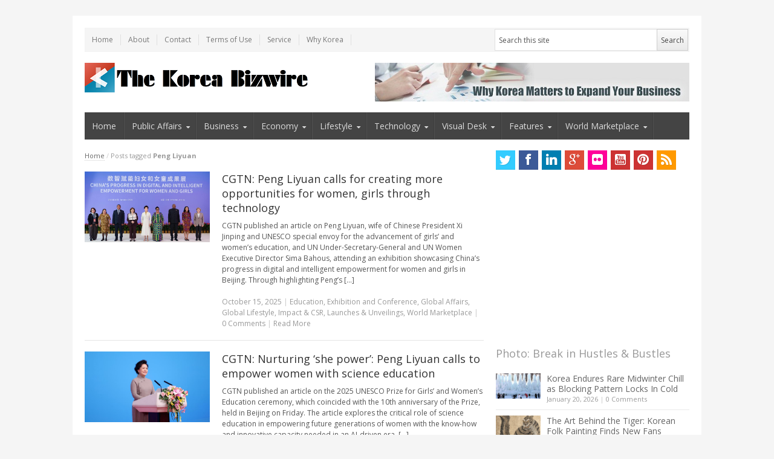

--- FILE ---
content_type: text/html; charset=UTF-8
request_url: http://koreabizwire.com/tag/peng-liyuan
body_size: 15031
content:
<!DOCTYPE html>
<!--[if IE 7]>
<html class="ie ie7 no-js" lang="en-US" prefix="og: http://ogp.me/ns#">
<![endif]-->
<!--[if IE 8]>
<html class="ie ie8 no-js" lang="en-US" prefix="og: http://ogp.me/ns#">
<![endif]-->
<!--[if !(IE 7) | !(IE 8)  ]><!-->
<html class="no-js" lang="en-US" prefix="og: http://ogp.me/ns#">
<!--<![endif]-->
<head>
 <script>
  (function(i,s,o,g,r,a,m){i['GoogleAnalyticsObject']=r;i[r]=i[r]||function(){
  (i[r].q=i[r].q||[]).push(arguments)},i[r].l=1*new Date();a=s.createElement(o),
  m=s.getElementsByTagName(o)[0];a.async=1;a.src=g;m.parentNode.insertBefore(a,m)
  })(window,document,'script','//www.google-analytics.com/analytics.js','ga');

  ga('create', 'UA-49951376-1', 'koreabizwire.com');
  ga('send', 'pageview');

</script>
<!-- Start Alexa Certify Javascript -->
<script type="text/javascript">
_atrk_opts = { atrk_acct:"iTLcj1a4ZP000V", domain:"koreabizwire.com",dynamic: true};
(function() { var as = document.createElement('script'); as.type = 'text/javascript'; as.async = true; as.src = "https://d31qbv1cthcecs.cloudfront.net/atrk.js"; var s = document.getElementsByTagName('script')[0];s.parentNode.insertBefore(as, s); })();
</script>
<noscript><img src="https://d5nxst8fruw4z.cloudfront.net/atrk.gif?account=iTLcj1a4ZP000V" style="display:none" height="1" width="1" alt="" /></noscript>
<!-- End Alexa Certify Javascript -->  
<meta charset="UTF-8" />
<meta name="viewport" content="width=device-width" />
<meta name="subject" content="Global news portal, press release distributor, global publicity, PR portal, Korean business, Korean policy, global influencer, social influencer, social viral, news viral" />
<meta name="title" content="Global news portal, press release distributor, global publicity, PR portal, Korean business, Korean policy, global influencer, social influencer, social viral, news viral" />
<meta name="keywords" content="Global news portal, press release distributor, global publicity, PR portal, Korean business, Korean policy, global influencer, social influencer, social viral, news viral" />

<title>Peng Liyuan Archives | Be Korea-savvy</title>
<link rel="profile" href="http://gmpg.org/xfn/11" />
<link rel="pingback" href="http://koreabizwire.com/wp/xmlrpc.php" />

<!-- This site is optimized with the Yoast WordPress SEO plugin v1.4.7 - http://yoast.com/wordpress/seo/ -->
<link rel="canonical" href="http://koreabizwire.com/tag/peng-liyuan" />
<meta property='og:locale' content='en_US'/>
<meta property='og:type' content='website'/>
<meta property='og:title' content='Peng Liyuan - Be Korea-savvy'/>
<meta property='og:url' content='http://koreabizwire.com/tag/peng-liyuan'/>
<meta property='og:site_name' content='Be Korea-savvy'/>
<!-- / Yoast WordPress SEO plugin. -->

<link rel="alternate" type="application/rss+xml" title="Be Korea-savvy &raquo; Feed" href="http://koreabizwire.com/feed" />
<link rel="alternate" type="application/rss+xml" title="Be Korea-savvy &raquo; Comments Feed" href="http://koreabizwire.com/comments/feed" />
<link rel="alternate" type="application/rss+xml" title="Be Korea-savvy &raquo; Peng Liyuan Tag Feed" href="http://koreabizwire.com/tag/peng-liyuan/feed" />
<link rel='stylesheet' id='flick-css'  href='http://koreabizwire.com/wp/wp-content/plugins/mailchimp//css/flick/flick.css?ver=3.5.1' type='text/css' media='all' />
<link rel='stylesheet' id='mailchimpSF_main_css-css'  href='http://koreabizwire.com/?mcsf_action=main_css&#038;ver=3.5.1' type='text/css' media='all' />
<!--[if IE]>
<link rel='stylesheet' id='mailchimpSF_ie_css-css'  href='http://koreabizwire.com/wp/wp-content/plugins/mailchimp/css/ie.css?ver=3.5.1' type='text/css' media='all' />
<![endif]-->
<link rel='stylesheet' id='newsplus-fonts-css'  href='http://fonts.googleapis.com/css?family=Open+Sans:400italic,700italic,400,700&#038;subset=latin,latin-ext' type='text/css' media='all' />
<link rel='stylesheet' id='newsplus-style-css'  href='http://koreabizwire.com/wp/wp-content/themes/newsplus/style.css?ver=3.5.1' type='text/css' media='all' />
<!--[if lt IE 9]>
<link rel='stylesheet' id='newsplus-ie-css'  href='http://koreabizwire.com/wp/wp-content/themes/newsplus/css/ie.css?ver=3.5.1' type='text/css' media='all' />
<![endif]-->
<link rel='stylesheet' id='newsplus-responsive-css'  href='http://koreabizwire.com/wp/wp-content/themes/newsplus/responsive.css?ver=3.5.1' type='text/css' media='all' />
<link rel='stylesheet' id='login_css-css'  href='http://koreabizwire.com/wp/wp-content/plugins/sb-login/css/login.css?ver=3.5.1' type='text/css' media='all' />
<script type='text/javascript' src='http://koreabizwire.com/wp/wp-includes/js/jquery/jquery.js?ver=1.8.3'></script>
<script type='text/javascript' src='http://koreabizwire.com/wp/wp-content/plugins/mailchimp/js/scrollTo.js?ver=1.2.14'></script>
<script type='text/javascript' src='http://koreabizwire.com/wp/wp-includes/js/jquery/jquery.form.min.js?ver=2.73'></script>
<script type='text/javascript'>
/* <![CDATA[ */
var mailchimpSF = {"ajax_url":"http:\/\/koreabizwire.com\/"};
/* ]]> */
</script>
<script type='text/javascript' src='http://koreabizwire.com/wp/wp-content/plugins/mailchimp/js/mailchimp.js?ver=1.2.14'></script>
<script type='text/javascript' src='http://koreabizwire.com/wp/wp-includes/js/jquery/ui/jquery.ui.core.min.js?ver=1.9.2'></script>
<script type='text/javascript' src='http://koreabizwire.com/wp/wp-content/plugins/mailchimp//js/datepicker.js?ver=3.5.1'></script>
<link rel="EditURI" type="application/rsd+xml" title="RSD" href="http://koreabizwire.com/wp/xmlrpc.php?rsd" />
<link rel="wlwmanifest" type="application/wlwmanifest+xml" href="http://koreabizwire.com/wp/wp-includes/wlwmanifest.xml" /> 
<meta name="generator" content="WordPress 3.5.1" />
	<script type="text/javascript">
		jQuery(function($) {
			$('.date-pick').datepicker({
				autoFocusNextInput: true,
				constrainInput: false,
				changeMonth: true,
				changeYear: true,
				beforeShow: function(input, inst) { $('#ui-datepicker-div').addClass('show'); },
				dateFormat: 'yy/mm/dd',
			});

			d = new Date();
			$('.birthdate-pick').datepicker({
				autoFocusNextInput: true,
				constrainInput: false,
				changeMonth: true,
				changeYear: false,
				minDate: new Date(d.getFullYear(), 1-1, 1),
				maxDate: new Date(d.getFullYear(), 12-1, 31),
				beforeShow: function(input, inst) { $('#ui-datepicker-div').removeClass('show'); },
				dateFormat: 'mm/dd',
			});


		});
	</script>
	<script type='text/javascript' src='http://kobizmedias.api.oneall.com/socialize/library.js'></script>

<script type="text/javascript" async defer src="http://koreabizwire.com/wp/wp-content/plugins/wp-spamshield/js/jscripts.php"></script> 
<style type="text/css">
	.primary-nav {
	background-color:#444;
	}
	ul.nav-menu > li > a {
	text-shadow: none;
	color:#dadada;
	}
	.primary-nav li:hover > a {
	color:#fff;
	}
	ul.nav-menu > li.current-menu-item > a,
	ul.nav-menu > li.current-menu-ancestor > a,
	ul.nav-menu > li.current_page_item > a,
	ul.nav-menu > li.current_page_ancestor > a {
	color:#000;
	border-top-color: #e00000;
	}
	.primary-nav li ul {
	background-color:#fff;
	}
	.primary-nav li ul li a {
	color:#555;
	}
	.primary-nav li ul li:hover > a {
	color:#333;
	background-color:#f0f0f0;
	}
	h3.sb-title {
	color:#999;
	}
	#secondary {
	color:#aaa;
	background-color:#444;
	}
	#secondary .sep {
	color:#aaa;
	}
	#secondary a,
	#secondary ul a,
	#secondary ul .entry-meta a,
	#secondary ul .widget .entry-meta a {
	color:#ccc;
	}
	#secondary a:hover,
	#secondary ul a:hover,
	#secondary ul .entry-meta a:hover,
	#secondary ul .widget .entry-meta a:hover {
	color:#fff;
	}
	h3.sc-title {
	color:#fff;
	}
	#secondary .widget ul li {
	border-bottom-color: #5e5e5e;
	}

	#secondary .widget ul ul {
	border-top-color: #5e5e5e;
	}
	#footer {
	color:#aaa;
	background-color:#333;
	}
	body.is-stretched.custom-background {
	background-color:#333;
	}
	#footer a {
	color:#ccc;
	}
	#footer a:hover {
	color:#fff;
	}
</style>
<!--[if lt IE 9]>
<script src="https://html5shim.googlecode.com/svn/trunk/html5.js"></script>
<![endif]-->
	<style type="text/css">.recentcomments a{display:inline !important;padding:0 !important;margin:0 !important;}</style>
<style type="text/css" id="custom-background-css">
body.custom-background { background-color: #f5f5f5; }
</style>
</head>
<body class="archive tag tag-peng-liyuan tag-6786 custom-background custom-font-enabled">
<div id="page" class="hfeed site clear">
    <div id="utility-top">
        <div class="wrap clear">
			            <nav id="optional-nav" class="secondary-nav">
                <ul id="menu-top" class="sec-menu clear"><li id="menu-item-4" class="menu-item menu-item-type-custom menu-item-object-custom menu-item-home menu-item-4"><a href="http://koreabizwire.com">Home</a></li>
<li id="menu-item-5" class="menu-item menu-item-type-custom menu-item-object-custom menu-item-5"><a href="http://koreabizwire.com/?page_id=391">About</a></li>
<li id="menu-item-7" class="menu-item menu-item-type-custom menu-item-object-custom menu-item-7"><a href="http://koreabizwire.com/?page_id=389">Contact</a></li>
<li id="menu-item-879" class="menu-item menu-item-type-custom menu-item-object-custom menu-item-879"><a href="http://koreabizwire.com/?page_id=874">Terms of Use</a></li>
<li id="menu-item-670" class="menu-item menu-item-type-custom menu-item-object-custom menu-item-670"><a href="http://koreabizwire.com/?page_id=854ChangePermalinks">Service</a></li>
<li id="menu-item-9492" class="menu-item menu-item-type-post_type menu-item-object-page menu-item-9492"><a href="http://koreabizwire.com/capitalize-on-korean-consumers-new-shopping-pattern">Why Korea</a></li>
</ul>            </nav><!-- #optional-nav -->
                        <div id="search-bar" role="complementary">
                <div class="searchbox">
<form role="search" method="get" id="searchform" action="/index.php" >
    <input type="text" value="Search this site" name="s" id="s" onblur="if (this.value == '')
    {this.value = 'Search this site';}"
    onfocus="if (this.value == 'Search this site')
    {this.value = '';}" />
    <input type="submit" id="searchsubmit" value="Search" />
</form>
</div><!-- .searchbox -->            </div><!-- #search-bar -->
                    </div><!-- #utility-top .wrap -->
    </div><!-- #utility-top-->
        <header id="header" class="site-header" role="banner">
            <div class="wrap clear">
                <div class="brand" role="banner">
					<h3 class="site-title"><a href="http://koreabizwire.com/" title="Be Korea-savvy" rel="home"><img src="http://koreabizwire.com/wp/wp-content/uploads/2023/04/korea-Bizwire-logo-main_rectangular_final_small_again.png" alt="Be Korea-savvy" title="Be Korea-savvy" /></a>
						</h3>                </div><!-- .brand -->
                        <div class="header-widget-area">
		<aside id="text-12" class="hwa-wrap widget_text">			<div class="textwidget"><a href="http://koreabizwire.com/capitalize-on-korean-consumers-new-shopping-pattern">
<img src="http://koreabizwire.com/wp/wp-content/uploads/2014/04/Korea-localization_520PX.jpg
">
 </a></div>
		</aside>        </div><!-- .header-widget-area -->
	            </div><!-- #header .wrap -->
        </header><!-- #header -->
		<nav id="main-nav" class="primary-nav" role="navigation">
            <div class="wrap">
                <ul id="menu-navi" class="nav-menu clear"><li id="menu-item-17" class="menu-item menu-item-type-custom menu-item-object-custom menu-item-home menu-item-17"><a href="http://koreabizwire.com">Home</a></li>
<li id="menu-item-28085" class="menu-item menu-item-type-taxonomy menu-item-object-category arrow menu-item-28085"><a href="http://koreabizwire.com/category/policies-politics_national">Public Affairs</a>
<ul class="sub-menu">
	<li id="menu-item-226735" class="menu-item menu-item-type-taxonomy menu-item-object-category menu-item-226735"><a href="http://koreabizwire.com/category/policies-politics_national/international-affairs">International Affairs</a></li>
	<li id="menu-item-28083" class="menu-item menu-item-type-taxonomy menu-item-object-category menu-item-28083"><a href="http://koreabizwire.com/category/policies-politics_national/national_politics">Politics &#038; Diplomacy</a></li>
	<li id="menu-item-28081" class="menu-item menu-item-type-taxonomy menu-item-object-category menu-item-28081"><a href="http://koreabizwire.com/category/policies-politics_national/policies_regulation">Policy and Regulation</a></li>
	<li id="menu-item-226736" class="menu-item menu-item-type-taxonomy menu-item-object-category menu-item-226736"><a href="http://koreabizwire.com/category/policies-politics_national/defense-policies-politics_national">Defense &#038; Security</a></li>
	<li id="menu-item-226855" class="menu-item menu-item-type-taxonomy menu-item-object-category menu-item-226855"><a href="http://koreabizwire.com/category/policies-politics_national/environment">Environment</a></li>
	<li id="menu-item-334851" class="menu-item menu-item-type-taxonomy menu-item-object-category menu-item-334851"><a href="http://koreabizwire.com/category/policies-politics_national/human-rights-policies-politics_national">Human Rights</a></li>
	<li id="menu-item-334852" class="menu-item menu-item-type-taxonomy menu-item-object-category menu-item-334852"><a href="http://koreabizwire.com/category/policies-politics_national/law_case">Legal Affairs</a></li>
	<li id="menu-item-226895" class="menu-item menu-item-type-taxonomy menu-item-object-category menu-item-226895"><a href="http://koreabizwire.com/category/policies-politics_national/labour-issues_employment">Labor &#038; Employment</a></li>
	<li id="menu-item-28079" class="menu-item menu-item-type-taxonomy menu-item-object-category menu-item-28079"><a href="http://koreabizwire.com/category/policies-politics_national/social_affairs">Society</a></li>
	<li id="menu-item-28078" class="menu-item menu-item-type-taxonomy menu-item-object-category menu-item-28078"><a href="http://koreabizwire.com/category/policies-politics_national/north-korea">North Korea</a></li>
</ul>
</li>
<li id="menu-item-10" class="menu-item menu-item-type-taxonomy menu-item-object-category arrow menu-item-10"><a target="_blank" href="http://koreabizwire.com/category/business">Business</a>
<ul class="sub-menu">
	<li id="menu-item-334857" class="menu-item menu-item-type-taxonomy menu-item-object-category menu-item-334857"><a href="http://koreabizwire.com/category/business/agriculture-industries">Agriculture &#038; Forestry</a></li>
	<li id="menu-item-334858" class="menu-item menu-item-type-taxonomy menu-item-object-category menu-item-334858"><a href="http://koreabizwire.com/category/business/bio-tech-business">Bio &#038; Health</a></li>
	<li id="menu-item-226731" class="menu-item menu-item-type-taxonomy menu-item-object-category arrow menu-item-226731"><a href="http://koreabizwire.com/category/business/mobility-business">Mobility</a>
	<ul class="sub-menu">
		<li id="menu-item-12720" class="menu-item menu-item-type-taxonomy menu-item-object-category menu-item-12720"><a href="http://koreabizwire.com/category/business/mobility-business/automotive">Automotive</a></li>
		<li id="menu-item-226732" class="menu-item menu-item-type-taxonomy menu-item-object-category menu-item-226732"><a href="http://koreabizwire.com/category/business/mobility-business/e-vehicles">E Vehicles</a></li>
		<li id="menu-item-226733" class="menu-item menu-item-type-taxonomy menu-item-object-category menu-item-226733"><a href="http://koreabizwire.com/category/business/mobility-business/aero">Aero &#038; Space</a></li>
		<li id="menu-item-226734" class="menu-item menu-item-type-taxonomy menu-item-object-category menu-item-226734"><a href="http://koreabizwire.com/category/business/mobility-business/mass-transit-others">Mass Transit &#038; Others</a></li>
	</ul>
</li>
	<li id="menu-item-334859" class="menu-item menu-item-type-taxonomy menu-item-object-category menu-item-334859"><a href="http://koreabizwire.com/category/business/defense-industry">Defense Industry</a></li>
	<li id="menu-item-21" class="menu-item menu-item-type-taxonomy menu-item-object-category menu-item-21"><a href="http://koreabizwire.com/category/business/energy-green">Energy &#038; Batteries</a></li>
	<li id="menu-item-12405" class="menu-item menu-item-type-taxonomy menu-item-object-category menu-item-12405"><a href="http://koreabizwire.com/category/business/industries">Industrial Innovation</a></li>
	<li id="menu-item-334861" class="menu-item menu-item-type-taxonomy menu-item-object-category menu-item-334861"><a href="http://koreabizwire.com/category/business/food-beverage">Food &#038; Beverage</a></li>
	<li id="menu-item-334862" class="menu-item menu-item-type-taxonomy menu-item-object-category menu-item-334862"><a href="http://koreabizwire.com/category/business/platform-business-business">Platform Economy</a></li>
	<li id="menu-item-334863" class="menu-item menu-item-type-taxonomy menu-item-object-category menu-item-334863"><a href="http://koreabizwire.com/category/business/real-estate-finance-economy">Real Estate &#038; Development</a></li>
	<li id="menu-item-334864" class="menu-item menu-item-type-taxonomy menu-item-object-category menu-item-334864"><a href="http://koreabizwire.com/category/business/retail-consumer-goods">Retail &#038; Consumer</a></li>
	<li id="menu-item-334865" class="menu-item menu-item-type-taxonomy menu-item-object-category menu-item-334865"><a href="http://koreabizwire.com/category/business/services-and-others">Services</a></li>
	<li id="menu-item-334866" class="menu-item menu-item-type-taxonomy menu-item-object-category menu-item-334866"><a href="http://koreabizwire.com/category/business/shipbuilding-marine">Shipbuilding</a></li>
</ul>
</li>
<li id="menu-item-334495" class="menu-item menu-item-type-taxonomy menu-item-object-category arrow menu-item-334495"><a href="http://koreabizwire.com/category/finance-economy">Economy</a>
<ul class="sub-menu">
	<li id="menu-item-334496" class="menu-item menu-item-type-taxonomy menu-item-object-category menu-item-334496"><a href="http://koreabizwire.com/category/finance-economy/economy-finance-economy">Economy &#038; Markets</a></li>
	<li id="menu-item-334497" class="menu-item menu-item-type-taxonomy menu-item-object-category menu-item-334497"><a href="http://koreabizwire.com/category/finance-economy/financial-market">Financial Market</a></li>
	<li id="menu-item-334498" class="menu-item menu-item-type-taxonomy menu-item-object-category menu-item-334498"><a href="http://koreabizwire.com/category/finance-economy/virtual-money-blockchainnft-digital-finance-fintech">Fintech &#038; Digital Finance</a></li>
	<li id="menu-item-334499" class="menu-item menu-item-type-taxonomy menu-item-object-category menu-item-334499"><a href="http://koreabizwire.com/category/finance-economy/personal-finance">Personal Finance</a></li>
	<li id="menu-item-334500" class="menu-item menu-item-type-taxonomy menu-item-object-category menu-item-334500"><a href="http://koreabizwire.com/category/finance-economy/construction-real-estate">Real Estate</a></li>
	<li id="menu-item-334501" class="menu-item menu-item-type-taxonomy menu-item-object-category menu-item-334501"><a href="http://koreabizwire.com/category/finance-economy/trade-economy-finance-economy">Trade</a></li>
</ul>
</li>
<li id="menu-item-13" class="menu-item menu-item-type-taxonomy menu-item-object-category arrow menu-item-13"><a href="http://koreabizwire.com/category/lifestyle">Lifestyle</a>
<ul class="sub-menu">
	<li id="menu-item-335488" class="menu-item menu-item-type-taxonomy menu-item-object-category menu-item-335488"><a href="http://koreabizwire.com/category/lifestyle/animals-pets">Animals &#038; Pets</a></li>
	<li id="menu-item-335489" class="menu-item menu-item-type-taxonomy menu-item-object-category menu-item-335489"><a href="http://koreabizwire.com/category/lifestyle/beauty-fashion">Beauty &#038; Fashion</a></li>
	<li id="menu-item-335490" class="menu-item menu-item-type-taxonomy menu-item-object-category menu-item-335490"><a href="http://koreabizwire.com/category/lifestyle/culture-society">Culture &#038; Trend</a></li>
	<li id="menu-item-335491" class="menu-item menu-item-type-taxonomy menu-item-object-category menu-item-335491"><a href="http://koreabizwire.com/category/lifestyle/education">Education</a></li>
	<li id="menu-item-335492" class="menu-item menu-item-type-taxonomy menu-item-object-category menu-item-335492"><a href="http://koreabizwire.com/category/lifestyle/entertainment-lifestyle">Entertainment</a></li>
	<li id="menu-item-19" class="menu-item menu-item-type-taxonomy menu-item-object-category menu-item-19"><a href="http://koreabizwire.com/category/lifestyle/health-wellness">Health &#038; Wellness</a></li>
	<li id="menu-item-335493" class="menu-item menu-item-type-taxonomy menu-item-object-category menu-item-335493"><a href="http://koreabizwire.com/category/lifestyle/sports-entertainment">Sports</a></li>
	<li id="menu-item-335494" class="menu-item menu-item-type-taxonomy menu-item-object-category menu-item-335494"><a href="http://koreabizwire.com/category/lifestyle/travel-leisure">Travel &#038; Leisure</a></li>
</ul>
</li>
<li id="menu-item-15" class="menu-item menu-item-type-taxonomy menu-item-object-category arrow menu-item-15"><a href="http://koreabizwire.com/category/technology">Technology</a>
<ul class="sub-menu">
	<li id="menu-item-40" class="menu-item menu-item-type-taxonomy menu-item-object-category menu-item-40"><a href="http://koreabizwire.com/category/technology/app-mobile">App &#038; Mobile</a></li>
	<li id="menu-item-226742" class="menu-item menu-item-type-taxonomy menu-item-object-category menu-item-226742"><a href="http://koreabizwire.com/category/technology/robot-drone">Robot &#038; Drone</a></li>
	<li id="menu-item-41" class="menu-item menu-item-type-taxonomy menu-item-object-category menu-item-41"><a href="http://koreabizwire.com/category/technology/telecom-networks">Telecom &#038; Networks</a></li>
	<li id="menu-item-43" class="menu-item menu-item-type-taxonomy menu-item-object-category menu-item-43"><a href="http://koreabizwire.com/category/technology/consumer-electronics-technology/gadgets-gizmos">Gadgets &#038; Gizmos</a></li>
	<li id="menu-item-12721" class="menu-item menu-item-type-taxonomy menu-item-object-category menu-item-12721"><a href="http://koreabizwire.com/category/technology/consumer-electronics-technology">Consumer Tech</a></li>
	<li id="menu-item-12448" class="menu-item menu-item-type-taxonomy menu-item-object-category menu-item-12448"><a href="http://koreabizwire.com/category/technology/big-data-technology">AI &#038; Big Data</a></li>
	<li id="menu-item-42" class="menu-item menu-item-type-taxonomy menu-item-object-category menu-item-42"><a href="http://koreabizwire.com/category/technology/computer-software">Computer &#038; Software</a></li>
	<li id="menu-item-1000" class="menu-item menu-item-type-taxonomy menu-item-object-category menu-item-1000"><a href="http://koreabizwire.com/category/technology/consumer-electronics-technology/home-appliances">Home Appliances</a></li>
	<li id="menu-item-44" class="menu-item menu-item-type-taxonomy menu-item-object-category menu-item-44"><a href="http://koreabizwire.com/category/technology/other-tech">Emerging Tech</a></li>
</ul>
</li>
<li id="menu-item-11" class="menu-item menu-item-type-taxonomy menu-item-object-category arrow menu-item-11"><a href="http://koreabizwire.com/category/visual">Visual Desk</a>
<ul class="sub-menu">
	<li id="menu-item-18925" class="menu-item menu-item-type-taxonomy menu-item-object-category arrow menu-item-18925"><a href="http://koreabizwire.com/category/visual/photo-news">Photo Story</a>
	<ul class="sub-menu">
		<li id="menu-item-245251" class="menu-item menu-item-type-taxonomy menu-item-object-category menu-item-245251"><a href="http://koreabizwire.com/category/visual/photo-news/break-in-hustles-and-bustles">Break in Hustles &#038; Bustles</a></li>
		<li id="menu-item-246072" class="menu-item menu-item-type-taxonomy menu-item-object-category menu-item-246072"><a href="http://koreabizwire.com/category/visual/photo-news/lanuch-whats-new">Launch What&#8217;s New</a></li>
		<li id="menu-item-245250" class="menu-item menu-item-type-taxonomy menu-item-object-category menu-item-245250"><a href="http://koreabizwire.com/category/visual/photo-news/nooks-and-crannies-in-korea">Nooks and Crannies in Korea</a></li>
		<li id="menu-item-245279" class="menu-item menu-item-type-taxonomy menu-item-object-category menu-item-245279"><a href="http://koreabizwire.com/category/visual/photo-news/celebration-of-korea-power">Celebration of K Power</a></li>
	</ul>
</li>
	<li id="menu-item-3343" class="menu-item menu-item-type-taxonomy menu-item-object-category menu-item-3343"><a href="http://koreabizwire.com/category/visual/infographic">Kobiz Infographics</a></li>
	<li id="menu-item-227119" class="menu-item menu-item-type-taxonomy menu-item-object-category menu-item-227119"><a href="http://koreabizwire.com/category/visual/statistics-indicator">By the Numbers</a></li>
</ul>
</li>
<li id="menu-item-334899" class="menu-item menu-item-type-taxonomy menu-item-object-category arrow menu-item-334899"><a href="http://koreabizwire.com/category/features-2">Features</a>
<ul class="sub-menu">
	<li id="menu-item-334905" class="menu-item menu-item-type-taxonomy menu-item-object-category menu-item-334905"><a href="http://koreabizwire.com/category/features-2/explainer">KBW Explainer</a></li>
	<li id="menu-item-334901" class="menu-item menu-item-type-taxonomy menu-item-object-category arrow menu-item-334901"><a href="http://koreabizwire.com/category/features-2/k-power">K Power</a>
	<ul class="sub-menu">
		<li id="menu-item-334902" class="menu-item menu-item-type-taxonomy menu-item-object-category menu-item-334902"><a href="http://koreabizwire.com/category/features-2/k-power/idea_korea">IDEA KOREA</a></li>
		<li id="menu-item-334903" class="menu-item menu-item-type-taxonomy menu-item-object-category menu-item-334903"><a href="http://koreabizwire.com/category/features-2/k-power/k_celeb">K Celeb</a></li>
		<li id="menu-item-334904" class="menu-item menu-item-type-taxonomy menu-item-object-category menu-item-334904"><a href="http://koreabizwire.com/category/features-2/k-power/k-wave">K Wave</a></li>
	</ul>
</li>
	<li id="menu-item-9" class="menu-item menu-item-type-taxonomy menu-item-object-category menu-item-9"><a href="http://koreabizwire.com/category/features-2/features">Deep Dive</a></li>
	<li id="menu-item-334900" class="menu-item menu-item-type-taxonomy menu-item-object-category menu-item-334900"><a href="http://koreabizwire.com/category/features-2/history-of-korea">History of Korea</a></li>
</ul>
</li>
<li id="menu-item-4701" class="menu-item menu-item-type-taxonomy menu-item-object-category arrow menu-item-4701"><a href="http://koreabizwire.com/category/world">World Marketplace</a>
<ul class="sub-menu">
	<li id="menu-item-334915" class="menu-item menu-item-type-taxonomy menu-item-object-category menu-item-334915"><a href="http://koreabizwire.com/category/world/healthmedical">Global Health &#038; Biotech</a></li>
	<li id="menu-item-334916" class="menu-item menu-item-type-taxonomy menu-item-object-category menu-item-334916"><a href="http://koreabizwire.com/category/world/world_lifestyle">Global Lifestyle</a></li>
	<li id="menu-item-334909" class="menu-item menu-item-type-taxonomy menu-item-object-category menu-item-334909"><a href="http://koreabizwire.com/category/world/automotive_world">Automotive &#038; Aerospace</a></li>
	<li id="menu-item-334917" class="menu-item menu-item-type-taxonomy menu-item-object-category menu-item-334917"><a href="http://koreabizwire.com/category/world/world_tech">Global Technology</a></li>
	<li id="menu-item-18929" class="menu-item menu-item-type-taxonomy menu-item-object-category menu-item-18929"><a href="http://koreabizwire.com/category/world/goodwill_campaign">Impact &#038; CSR</a></li>
	<li id="menu-item-334910" class="menu-item menu-item-type-taxonomy menu-item-object-category menu-item-334910"><a href="http://koreabizwire.com/category/world/constructionproperty_w">Construction &#038; Real Estate</a></li>
	<li id="menu-item-334911" class="menu-item menu-item-type-taxonomy menu-item-object-category menu-item-334911"><a href="http://koreabizwire.com/category/world/retail-wholsale">Consumer &#038; Retail</a></li>
	<li id="menu-item-334912" class="menu-item menu-item-type-taxonomy menu-item-object-category menu-item-334912"><a href="http://koreabizwire.com/category/world/financial_w">Economy &#038; Finance</a></li>
	<li id="menu-item-334913" class="menu-item menu-item-type-taxonomy menu-item-object-category menu-item-334913"><a href="http://koreabizwire.com/category/world/energyenvironment">Energy &#038; Environment</a></li>
	<li id="menu-item-334914" class="menu-item menu-item-type-taxonomy menu-item-object-category menu-item-334914"><a href="http://koreabizwire.com/category/world/global-affairs">Global Affairs</a></li>
	<li id="menu-item-334918" class="menu-item menu-item-type-taxonomy menu-item-object-category menu-item-334918"><a href="http://koreabizwire.com/category/world/manufacturing-world_business">Industry &#038; Manufacturing</a></li>
	<li id="menu-item-4702" class="menu-item menu-item-type-taxonomy menu-item-object-category arrow menu-item-4702"><a href="http://koreabizwire.com/category/world/world_business">Global Corporate Affairs</a>
	<ul class="sub-menu">
		<li id="menu-item-262340" class="menu-item menu-item-type-taxonomy menu-item-object-category menu-item-262340"><a href="http://koreabizwire.com/category/world/world_business/awards-and-other-accomplishments">Awards &#038; Other Accomplishments</a></li>
		<li id="menu-item-18927" class="menu-item menu-item-type-taxonomy menu-item-object-category menu-item-18927"><a href="http://koreabizwire.com/category/world/world_business/exhibition_conference">Exhibition and Conference</a></li>
		<li id="menu-item-18928" class="menu-item menu-item-type-taxonomy menu-item-object-category menu-item-18928"><a href="http://koreabizwire.com/category/world/world_business/financial_announcements">Financial Announcements</a></li>
		<li id="menu-item-265005" class="menu-item menu-item-type-taxonomy menu-item-object-category menu-item-265005"><a href="http://koreabizwire.com/category/world/world_business/launches-and-unveilings">Launches &#038; Unveilings</a></li>
		<li id="menu-item-265006" class="menu-item menu-item-type-taxonomy menu-item-object-category menu-item-265006"><a href="http://koreabizwire.com/category/world/world_business/merger-and-acquisition-and-restructuring">M&#038;A &#038; Restructuring</a></li>
		<li id="menu-item-265007" class="menu-item menu-item-type-taxonomy menu-item-object-category menu-item-265007"><a href="http://koreabizwire.com/category/world/world_business/partnership-and-collaborations">Partnership &#038; Collaborations</a></li>
	</ul>
</li>
</ul>
</li>
</ul>            </div><!-- .primary-nav .wrap -->
		</nav><!-- #main-nav -->
        <div id="main">
        <div class="wrap clear"><div id="primary" class="site-content">
    <div id="content" role="main">
		<div class="breadcrumbs"><a href="http://koreabizwire.com">Home</a> <span class="sep"> / </span> <span class="current">Posts tagged <strong>Peng Liyuan</strong></span></div>    <article id="post-335254" class="post-335254 post type-post status-publish format-standard hentry category-education-world category-exhibition_conference category-global-affairs category-world_lifestyle category-goodwill_campaign category-launches-and-unveilings category-world tag-china-global-television-network-corporation tag-opportunities-for-women tag-peng-liyuan entry-list clear">
		    <div class="entry-list-left">
    <div class="entry-thumb"><a href="http://koreabizwire.com/cgtn-peng-liyuan-calls-for-creating-more-opportunities-for-women-girls-through-technology/335254" title="CGTN: Peng Liyuan calls for creating more opportunities for women, girls through technology"><img src="http://koreabizwire.com/wp/wp-content/uploads/2025/10/pgGP6awn.png" alt="CGTN: Peng Liyuan calls for creating more opportunities for women, girls through technology" title="CGTN: Peng Liyuan calls for creating more opportunities for women, girls through technology"/></a></div>    </div><!-- .entry-list-left -->
<div class="entry-list-right">        <h2 class="entry-title"><a href="http://koreabizwire.com/cgtn-peng-liyuan-calls-for-creating-more-opportunities-for-women-girls-through-technology/335254" title="CGTN: Peng Liyuan calls for creating more opportunities for women, girls through technology">CGTN: Peng Liyuan calls for creating more opportunities for women, girls through technology</a></h2>
        <p class="post-excerpt">CGTN published an article on Peng Liyuan, wife of Chinese President Xi Jinping and UNESCO special envoy for the advancement of girls&#8217; and women&#8217;s education, and UN Under-Secretary-General and UN Women Executive Director Sima Bahous, attending an exhibition showcasing China&#8217;s progress in digital and intelligent empowerment for women and girls in Beijing. Through highlighting Peng&#8217;s [...]</p>            <aside id="meta-335254" class="entry-meta list"><a href="http://koreabizwire.com/cgtn-peng-liyuan-calls-for-creating-more-opportunities-for-women-girls-through-technology/335254" title="4:03 pm"><time class="entry-date" datetime="2025-10-15T16:03:49+00:00">October 15, 2025</time></a><span class="sep"> |  </span><a href="http://koreabizwire.com/category/world/world_lifestyle/education-world" title="View all posts in Education" rel="tag">Education</a>, <a href="http://koreabizwire.com/category/world/world_business/exhibition_conference" title="View all posts in Exhibition and Conference" rel="tag">Exhibition and Conference</a>, <a href="http://koreabizwire.com/category/world/global-affairs" title="View all posts in Global Affairs" rel="tag">Global Affairs</a>, <a href="http://koreabizwire.com/category/world/world_lifestyle" title="View all posts in Global Lifestyle" rel="tag">Global Lifestyle</a>, <a href="http://koreabizwire.com/category/world/goodwill_campaign" title="View all posts in Impact &amp; CSR" rel="tag">Impact &amp; CSR</a>, <a href="http://koreabizwire.com/category/world/world_business/launches-and-unveilings" title="View all posts in Launches &amp; Unveilings" rel="tag">Launches &amp; Unveilings</a>, <a href="http://koreabizwire.com/category/world" title="View all posts in World Marketplace" rel="tag">World Marketplace</a> 				<span class="sep"> | </span>
				<span class="comments-link"><a href="http://koreabizwire.com/cgtn-peng-liyuan-calls-for-creating-more-opportunities-for-women-girls-through-technology/335254#respond" title="Comment on CGTN: Peng Liyuan calls for creating more opportunities for women, girls through technology"><span class="leave-reply">0 Comments</span></a></span>
		<span class="sep"> | </span><a href="http://koreabizwire.com/cgtn-peng-liyuan-calls-for-creating-more-opportunities-for-women-girls-through-technology/335254" title="Read full post">Read More</a></aside>
                </div><!-- .entry-list-right -->
    </article><!-- #post-335254 -->
    <article id="post-333424" class="post-333424 post type-post status-publish format-standard hentry category-asia-pacific category-education-world category-exhibition_conference category-world_lifestyle category-goodwill_campaign category-world tag-peng-liyuan entry-list clear">
		    <div class="entry-list-left">
    <div class="entry-thumb"><a href="http://koreabizwire.com/cgtn-nurturing-she-power-peng-liyuan-calls-to-empower-women-with-science-education/333424" title="CGTN: Nurturing &#8216;she power&#8217;: Peng Liyuan calls to empower women with science education"><img src="http://koreabizwire.com/wp/wp-content/uploads/2025/09/Peng-Liyuan-calls-to-empower-women-with-science-education.png" alt="CGTN: Nurturing &#8216;she power&#8217;: Peng Liyuan calls to empower women with science education" title="CGTN: Nurturing &#8216;she power&#8217;: Peng Liyuan calls to empower women with science education"/></a></div>    </div><!-- .entry-list-left -->
<div class="entry-list-right">        <h2 class="entry-title"><a href="http://koreabizwire.com/cgtn-nurturing-she-power-peng-liyuan-calls-to-empower-women-with-science-education/333424" title="CGTN: Nurturing &#8216;she power&#8217;: Peng Liyuan calls to empower women with science education">CGTN: Nurturing &#8216;she power&#8217;: Peng Liyuan calls to empower women with science education</a></h2>
        <p class="post-excerpt">CGTN published an article on the 2025 UNESCO Prize for Girls&#8217; and Women&#8217;s Education ceremony, which coincided with the 10th anniversary of the Prize, held in Beijing on Friday. The article explores the critical role of science education in empowering future generations of women with the know-how and innovative capacity needed in an AI-driven era. [...]</p>            <aside id="meta-333424" class="entry-meta list"><a href="http://koreabizwire.com/cgtn-nurturing-she-power-peng-liyuan-calls-to-empower-women-with-science-education/333424" title="1:51 pm"><time class="entry-date" datetime="2025-09-20T13:51:57+00:00">September 20, 2025</time></a><span class="sep"> |  </span><a href="http://koreabizwire.com/category/world/world_business/asia-pacific" title="View all posts in Asia Pacific" rel="tag">Asia Pacific</a>, <a href="http://koreabizwire.com/category/world/world_lifestyle/education-world" title="View all posts in Education" rel="tag">Education</a>, <a href="http://koreabizwire.com/category/world/world_business/exhibition_conference" title="View all posts in Exhibition and Conference" rel="tag">Exhibition and Conference</a>, <a href="http://koreabizwire.com/category/world/world_lifestyle" title="View all posts in Global Lifestyle" rel="tag">Global Lifestyle</a>, <a href="http://koreabizwire.com/category/world/goodwill_campaign" title="View all posts in Impact &amp; CSR" rel="tag">Impact &amp; CSR</a>, <a href="http://koreabizwire.com/category/world" title="View all posts in World Marketplace" rel="tag">World Marketplace</a> 				<span class="sep"> | </span>
				<span class="comments-link"><a href="http://koreabizwire.com/cgtn-nurturing-she-power-peng-liyuan-calls-to-empower-women-with-science-education/333424#respond" title="Comment on CGTN: Nurturing &#8216;she power&#8217;: Peng Liyuan calls to empower women with science education"><span class="leave-reply">0 Comments</span></a></span>
		<span class="sep"> | </span><a href="http://koreabizwire.com/cgtn-nurturing-she-power-peng-liyuan-calls-to-empower-women-with-science-education/333424" title="Read full post">Read More</a></aside>
                </div><!-- .entry-list-right -->
    </article><!-- #post-333424 -->
    <article id="post-18278" class="post-18278 post type-post status-publish format-standard hentry category-beauty-fashion category-retail-consumer-goods category-top-news tag-able-cc tag-apieu tag-missha tag-peng-liyuan entry-list clear">
		    <div class="entry-list-left">
    <div class="entry-thumb"><a href="http://koreabizwire.com/missha-ready-to-hit-the-ground-running-in-the-global-market/18278" title="Missha Ready to Hit the Ground Running in the Global Market"><img src="http://koreabizwire.com/wp/wp-content/uploads/2014/09/20140826091122_499835_942_710.jpg" alt="Missha Ready to Hit the Ground Running in the Global Market" title="Missha Ready to Hit the Ground Running in the Global Market"/></a></div>    </div><!-- .entry-list-left -->
<div class="entry-list-right">        <h2 class="entry-title"><a href="http://koreabizwire.com/missha-ready-to-hit-the-ground-running-in-the-global-market/18278" title="Missha Ready to Hit the Ground Running in the Global Market">Missha Ready to Hit the Ground Running in the Global Market</a></h2>
        <p class="post-excerpt">SEOUL, Sep. 5 (Korea Bizwire) &#8211; Able C&amp;C, which owns cosmetic brands Missha and A’pieu, is riding high thanks to Peng Liyuan, the first lady in China. When Xi Jinping, the General Secretary of the Communist Party in China, and she visited Korea, she bought the “BB Cream,” a kind of blemish balm invented in [...]</p>            <aside id="meta-18278" class="entry-meta list"><a href="http://koreabizwire.com/missha-ready-to-hit-the-ground-running-in-the-global-market/18278" title="3:19 am"><time class="entry-date" datetime="2014-09-05T03:19:43+00:00">September 5, 2014</time></a><span class="sep"> |  </span><a href="http://koreabizwire.com/category/lifestyle/beauty-fashion" title="View all posts in Beauty &amp; Fashion" rel="tag">Beauty &amp; Fashion</a>, <a href="http://koreabizwire.com/category/business/retail-consumer-goods" title="View all posts in Retail &amp; Consumer" rel="tag">Retail &amp; Consumer</a>, <a href="http://koreabizwire.com/category/features-2/top-news" title="View all posts in Top News" rel="tag">Top News</a> 				<span class="sep"> | </span>
				<span class="comments-link"><a href="http://koreabizwire.com/missha-ready-to-hit-the-ground-running-in-the-global-market/18278#comments" title="Comment on Missha Ready to Hit the Ground Running in the Global Market">1 Comment</a></span>
		<span class="sep"> | </span><a href="http://koreabizwire.com/missha-ready-to-hit-the-ground-running-in-the-global-market/18278" title="Read full post">Read More</a></aside>
                </div><!-- .entry-list-right -->
    </article><!-- #post-18278 -->
    <article id="post-15402" class="post-15402 post type-post status-publish format-standard hentry category-business category-culture-society category-retail-consumer-goods category-top-news category-visual tag-china-week tag-chinas-first-lady tag-dongdaemoon tag-lotte-fitin tag-peng-liyuan tag-the-first-lady-peng-liyuan-lucky-charm-pouch tag-xi-jinping tag-yakgwa entry-list clear">
		    <div class="entry-list-left">
    <div class="entry-thumb"><a href="http://koreabizwire.com/peng-liyuan-effect-doubles-the-sales-number-of-lotte-fitin/15402" title="&#8220;Peng Liyuan Effect&#8221; Doubles the Sales Number of Lotte Fitin"><img src="http://koreabizwire.com/wp/wp-content/uploads/2014/07/SSI_20140704175341_O.jpg" alt="&#8220;Peng Liyuan Effect&#8221; Doubles the Sales Number of Lotte Fitin" title="&#8220;Peng Liyuan Effect&#8221; Doubles the Sales Number of Lotte Fitin"/></a></div>    </div><!-- .entry-list-left -->
<div class="entry-list-right">        <h2 class="entry-title"><a href="http://koreabizwire.com/peng-liyuan-effect-doubles-the-sales-number-of-lotte-fitin/15402" title="&#8220;Peng Liyuan Effect&#8221; Doubles the Sales Number of Lotte Fitin">&#8220;Peng Liyuan Effect&#8221; Doubles the Sales Number of Lotte Fitin</a></h2>
        <p class="post-excerpt">SEOUL, July 24 (Korea Bizwire) – Lotte Fitin, Korea&#8217;s one of the largest department stores located in the fashion town of Seoul, Dongdaemoon, is savoring the &#8220;Peng Liyuan effect&#8221; as the store&#8217;s sales skyrockets after a visit from China&#8217;s first lady early this month. Lotte Fitin announced on July 22 that since the surprise visit [...]</p>            <aside id="meta-15402" class="entry-meta list"><a href="http://koreabizwire.com/peng-liyuan-effect-doubles-the-sales-number-of-lotte-fitin/15402" title="4:27 am"><time class="entry-date" datetime="2014-07-24T04:27:32+00:00">July 24, 2014</time></a><span class="sep"> |  </span><a href="http://koreabizwire.com/category/business" title="View all posts in Business" rel="tag">Business</a>, <a href="http://koreabizwire.com/category/lifestyle/culture-society" title="View all posts in Culture &amp; Trend" rel="tag">Culture &amp; Trend</a>, <a href="http://koreabizwire.com/category/business/retail-consumer-goods" title="View all posts in Retail &amp; Consumer" rel="tag">Retail &amp; Consumer</a>, <a href="http://koreabizwire.com/category/features-2/top-news" title="View all posts in Top News" rel="tag">Top News</a>, <a href="http://koreabizwire.com/category/visual" title="View all posts in Visual Desk" rel="tag">Visual Desk</a> 				<span class="sep"> | </span>
				<span class="comments-link"><a href="http://koreabizwire.com/peng-liyuan-effect-doubles-the-sales-number-of-lotte-fitin/15402#respond" title="Comment on &#8220;Peng Liyuan Effect&#8221; Doubles the Sales Number of Lotte Fitin"><span class="leave-reply">0 Comments</span></a></span>
		<span class="sep"> | </span><a href="http://koreabizwire.com/peng-liyuan-effect-doubles-the-sales-number-of-lotte-fitin/15402" title="Read full post">Read More</a></aside>
                </div><!-- .entry-list-right -->
    </article><!-- #post-15402 -->
    </div><!-- #content -->
</div><!-- #primary -->
<div id="sidebar" class="widget-area" role="complementary">
<aside id="newsplus-social-2" class="widget newsplus_social">        <ul class="ss_social clear">
		<li><a href="https://twitter.com/KoreaSavvy" class="twitter" title="Twitter" target="_blank"></a></li><li><a href="https://www.facebook.com/koreabizwire" class="facebook" title="Facebook" target="_blank"></a></li><li><a href="" class="in" title="LinkedIn" target="_blank"></a></li><li><a href="https://plus.google.com/b/112325090993933752179/+Koreabizwire/posts" class="gplus" title="Google Plus" target="_blank"></a></li><li><a href="http://www.flickr.com/photos/103310273@N07/" class="flickr" title="Flickr" target="_blank"></a></li><li><a href="http://www.youtube.com/channel/UCWnUL02pAgTq9sb6hPyzrZg/feed" class="utube" title="YouTube" target="_blank"></a></li><li><a href="http://pinterest.com/kobizMedia/" class="pint" title="Pinterest" target="_blank"></a></li><li><a href="http://koreabizwire.com/feed" class="rss" title="RSS" target="_blank"></a></li></ul></aside><aside id="text-13" class="widget widget_text">			<div class="textwidget"><script async src="//pagead2.googlesyndication.com/pagead/js/adsbygoogle.js"></script>
<!-- Kobizbanner -->
<ins class="adsbygoogle"
     style="display:inline-block;width:300px;height:250px"
     data-ad-client="ca-pub-7752209020064919"
     data-ad-slot="9202612788"></ins>
<script>
(adsbygoogle = window.adsbygoogle || []).push({});
</script></div>
		</aside><aside id="newsplus-recent-posts-4" class="widget newsplus_recent_posts"><h3 class="sb-title">Photo: Break in Hustles &amp; Bustles</h3>            <ul class="post-list">
			<li><div class="post-thumb"><a href="http://koreabizwire.com/korea-endures-rare-midwinter-chill-as-blocking-pattern-locks-in-cold/342482" title="Korea Endures Rare Midwinter Chill as Blocking Pattern Locks In Cold"><img src="http://koreabizwire.com/wp/wp-content/uploads/2026/01/PYH2026011106800006300-370x208.jpg" alt="Korea Endures Rare Midwinter Chill as Blocking Pattern Locks In Cold" title="Korea Endures Rare Midwinter Chill as Blocking Pattern Locks In Cold"/></a></div><div class="post-content"><h4><a href="http://koreabizwire.com/korea-endures-rare-midwinter-chill-as-blocking-pattern-locks-in-cold/342482" title="Korea Endures Rare Midwinter Chill as Blocking Pattern Locks In Cold">Korea Endures Rare Midwinter Chill as Blocking Pattern Locks In Cold</a></h4><span class="entry-meta"><a href="http://koreabizwire.com/korea-endures-rare-midwinter-chill-as-blocking-pattern-locks-in-cold/342482" title="7:48 am"><time class="entry-date" datetime="2026-01-20T07:48:52+00:00">January 20, 2026</time></a><span class="sep"> | </span><a href="http://koreabizwire.com/korea-endures-rare-midwinter-chill-as-blocking-pattern-locks-in-cold/342482#comments" title="Comment on Korea Endures Rare Midwinter Chill as Blocking Pattern Locks In Cold">0 Comments</a></span></div></li><li><div class="post-thumb"><a href="http://koreabizwire.com/the-art-behind-the-tiger-korean-folk-painting-finds-new-fans/342054" title="The Art Behind the Tiger: Korean Folk Painting Finds New Fans"><img src="http://koreabizwire.com/wp/wp-content/uploads/2026/01/AEN20260114006900315_04_i_org-370x296.jpg" alt="The Art Behind the Tiger: Korean Folk Painting Finds New Fans" title="The Art Behind the Tiger: Korean Folk Painting Finds New Fans"/></a></div><div class="post-content"><h4><a href="http://koreabizwire.com/the-art-behind-the-tiger-korean-folk-painting-finds-new-fans/342054" title="The Art Behind the Tiger: Korean Folk Painting Finds New Fans">The Art Behind the Tiger: Korean Folk Painting Finds New Fans</a></h4><span class="entry-meta"><a href="http://koreabizwire.com/the-art-behind-the-tiger-korean-folk-painting-finds-new-fans/342054" title="6:25 am"><time class="entry-date" datetime="2026-01-14T06:25:17+00:00">January 14, 2026</time></a><span class="sep"> | </span><a href="http://koreabizwire.com/the-art-behind-the-tiger-korean-folk-painting-finds-new-fans/342054#comments" title="Comment on The Art Behind the Tiger: Korean Folk Painting Finds New Fans">0 Comments</a></span></div></li><li><div class="post-thumb"><a href="http://koreabizwire.com/in-the-year-of-the-red-horse-korean-galleries-reimagine-an-ancient-symbol/341792" title="In the Year of the Red Horse, Korean Galleries Reimagine an Ancient Symbol"><img src="http://koreabizwire.com/wp/wp-content/uploads/2026/01/AKR20260110054400005_05_i_org-370x247.jpg" alt="In the Year of the Red Horse, Korean Galleries Reimagine an Ancient Symbol" title="In the Year of the Red Horse, Korean Galleries Reimagine an Ancient Symbol"/></a></div><div class="post-content"><h4><a href="http://koreabizwire.com/in-the-year-of-the-red-horse-korean-galleries-reimagine-an-ancient-symbol/341792" title="In the Year of the Red Horse, Korean Galleries Reimagine an Ancient Symbol">In the Year of the Red Horse, Korean Galleries Reimagine an Ancient Symbol</a></h4><span class="entry-meta"><a href="http://koreabizwire.com/in-the-year-of-the-red-horse-korean-galleries-reimagine-an-ancient-symbol/341792" title="7:32 am"><time class="entry-date" datetime="2026-01-12T07:32:13+00:00">January 12, 2026</time></a><span class="sep"> | </span><a href="http://koreabizwire.com/in-the-year-of-the-red-horse-korean-galleries-reimagine-an-ancient-symbol/341792#comments" title="Comment on In the Year of the Red Horse, Korean Galleries Reimagine an Ancient Symbol">0 Comments</a></span></div></li></ul></aside>		<aside id="newsplus-recent-posts-8" class="widget newsplus_recent_posts"><h3 class="sb-title">Legally Korean</h3>            <ul class="post-list">
			<li><div class="post-thumb"><a href="http://koreabizwire.com/effort-to-hold-tobacco-firms-liable-for-cancer-costs-falls-short-in-court/342187" title="Effort to Hold Tobacco Firms Liable for Cancer Costs Falls Short in Court"><img src="http://koreabizwire.com/wp/wp-content/uploads/2024/01/smoking-a-cigarette-370x246.jpg" alt="Effort to Hold Tobacco Firms Liable for Cancer Costs Falls Short in Court" title="Effort to Hold Tobacco Firms Liable for Cancer Costs Falls Short in Court"/></a></div><div class="post-content"><h4><a href="http://koreabizwire.com/effort-to-hold-tobacco-firms-liable-for-cancer-costs-falls-short-in-court/342187" title="Effort to Hold Tobacco Firms Liable for Cancer Costs Falls Short in Court">Effort to Hold Tobacco Firms Liable for Cancer Costs Falls Short in Court</a></h4><span class="entry-meta"><a href="http://koreabizwire.com/effort-to-hold-tobacco-firms-liable-for-cancer-costs-falls-short-in-court/342187" title="9:03 am"><time class="entry-date" datetime="2026-01-15T09:03:00+00:00">January 15, 2026</time></a><span class="sep"> | </span><a href="http://koreabizwire.com/effort-to-hold-tobacco-firms-liable-for-cancer-costs-falls-short-in-court/342187#comments" title="Comment on Effort to Hold Tobacco Firms Liable for Cancer Costs Falls Short in Court">0 Comments</a></span></div></li><li><div class="post-thumb"><a href="http://koreabizwire.com/pizza-hut-loses-final-appeal-in-franchise-fee-dispute/342154" title="Pizza Hut Loses Final Appeal in Franchise Fee Dispute"><img src="http://koreabizwire.com/wp/wp-content/uploads/2026/01/AKR20260115079751004_01_i_org-370x246.jpg" alt="Pizza Hut Loses Final Appeal in Franchise Fee Dispute" title="Pizza Hut Loses Final Appeal in Franchise Fee Dispute"/></a></div><div class="post-content"><h4><a href="http://koreabizwire.com/pizza-hut-loses-final-appeal-in-franchise-fee-dispute/342154" title="Pizza Hut Loses Final Appeal in Franchise Fee Dispute">Pizza Hut Loses Final Appeal in Franchise Fee Dispute</a></h4><span class="entry-meta"><a href="http://koreabizwire.com/pizza-hut-loses-final-appeal-in-franchise-fee-dispute/342154" title="4:05 am"><time class="entry-date" datetime="2026-01-15T04:05:01+00:00">January 15, 2026</time></a><span class="sep"> | </span><a href="http://koreabizwire.com/pizza-hut-loses-final-appeal-in-franchise-fee-dispute/342154#comments" title="Comment on Pizza Hut Loses Final Appeal in Franchise Fee Dispute">0 Comments</a></span></div></li><li><div class="post-thumb"><a href="http://koreabizwire.com/supreme-court-says-no-automatic-damages-for-data-leaks-without-harm/342109" title="Supreme Court Says No Automatic Damages for Data Leaks Without Harm"><img src="http://koreabizwire.com/wp/wp-content/uploads/2026/01/C0A8CA3D0000015C9FD7B9CC000AC17D-370x246.jpg" alt="Supreme Court Says No Automatic Damages for Data Leaks Without Harm" title="Supreme Court Says No Automatic Damages for Data Leaks Without Harm"/></a></div><div class="post-content"><h4><a href="http://koreabizwire.com/supreme-court-says-no-automatic-damages-for-data-leaks-without-harm/342109" title="Supreme Court Says No Automatic Damages for Data Leaks Without Harm">Supreme Court Says No Automatic Damages for Data Leaks Without Harm</a></h4><span class="entry-meta"><a href="http://koreabizwire.com/supreme-court-says-no-automatic-damages-for-data-leaks-without-harm/342109" title="1:39 am"><time class="entry-date" datetime="2026-01-15T01:39:10+00:00">January 15, 2026</time></a><span class="sep"> | </span><a href="http://koreabizwire.com/supreme-court-says-no-automatic-damages-for-data-leaks-without-harm/342109#comments" title="Comment on Supreme Court Says No Automatic Damages for Data Leaks Without Harm">0 Comments</a></span></div></li></ul></aside>		<aside id="text-16" class="widget widget_text">			<div class="textwidget"><script async src="//pagead2.googlesyndication.com/pagead/js/adsbygoogle.js"></script>
<!-- above_responsive -->
<ins class="adsbygoogle"
     style="display:block"
     data-ad-client="ca-pub-7752209020064919"
     data-ad-slot="3726835188"
     data-ad-format="auto"></ins>
<script>
(adsbygoogle = window.adsbygoogle || []).push({});
</script></div>
		</aside><aside id="text-14" class="widget widget_text">			<div class="textwidget"><a href="http://koreabizwire.com/category/feature/k-wave">
<img src="http://koreabizwire.com/wp/wp-content/uploads/2014/08/korea-wave.jpg
">
 </a></div>
		</aside><aside id="newsplus-recent-posts-9" class="widget newsplus_recent_posts"><h3 class="sb-title">Consumer Insights &amp; Behavior</h3>            <ul class="post-list">
			<li><div class="post-thumb"><a href="http://koreabizwire.com/most-south-korean-workers-fear-ai-will-deepen-inequality-survey-finds/342355" title="Most South Korean Workers Fear AI Will Deepen Inequality, Survey Finds"><img src="http://koreabizwire.com/wp/wp-content/uploads/2024/11/PYH2024112003990001300-370x246.jpg" alt="Most South Korean Workers Fear AI Will Deepen Inequality, Survey Finds" title="Most South Korean Workers Fear AI Will Deepen Inequality, Survey Finds"/></a></div><div class="post-content"><h4><a href="http://koreabizwire.com/most-south-korean-workers-fear-ai-will-deepen-inequality-survey-finds/342355" title="Most South Korean Workers Fear AI Will Deepen Inequality, Survey Finds">Most South Korean Workers Fear AI Will Deepen Inequality, Survey Finds</a></h4><span class="entry-meta"><a href="http://koreabizwire.com/most-south-korean-workers-fear-ai-will-deepen-inequality-survey-finds/342355" title="2:22 am"><time class="entry-date" datetime="2026-01-19T02:22:22+00:00">January 19, 2026</time></a><span class="sep"> | </span><a href="http://koreabizwire.com/most-south-korean-workers-fear-ai-will-deepen-inequality-survey-finds/342355#comments" title="Comment on Most South Korean Workers Fear AI Will Deepen Inequality, Survey Finds">0 Comments</a></span></div></li><li><div class="post-thumb"><a href="http://koreabizwire.com/young-koreans-flock-to-big-firms-as-small-businesses-struggle-to-attract-talent/342351" title="Young Koreans Flock to Big Firms as Small Businesses Struggle to Attract Talent"><img src="http://koreabizwire.com/wp/wp-content/uploads/2025/12/PYH2025111212470001300-370x234.jpg" alt="Young Koreans Flock to Big Firms as Small Businesses Struggle to Attract Talent" title="Young Koreans Flock to Big Firms as Small Businesses Struggle to Attract Talent"/></a></div><div class="post-content"><h4><a href="http://koreabizwire.com/young-koreans-flock-to-big-firms-as-small-businesses-struggle-to-attract-talent/342351" title="Young Koreans Flock to Big Firms as Small Businesses Struggle to Attract Talent">Young Koreans Flock to Big Firms as Small Businesses Struggle to Attract Talent</a></h4><span class="entry-meta"><a href="http://koreabizwire.com/young-koreans-flock-to-big-firms-as-small-businesses-struggle-to-attract-talent/342351" title="1:55 am"><time class="entry-date" datetime="2026-01-19T01:55:48+00:00">January 19, 2026</time></a><span class="sep"> | </span><a href="http://koreabizwire.com/young-koreans-flock-to-big-firms-as-small-businesses-struggle-to-attract-talent/342351#comments" title="Comment on Young Koreans Flock to Big Firms as Small Businesses Struggle to Attract Talent">0 Comments</a></span></div></li><li><div class="post-thumb"><a href="http://koreabizwire.com/activists-reject-coupang-vouchers-calling-them-marketing-not-compensation/342158" title="Activists Reject Coupang Vouchers, Calling Them ‘Marketing, Not Compensation’"><img src="http://koreabizwire.com/wp/wp-content/uploads/2026/01/PYH2026011508380001300-370x246.jpg" alt="Activists Reject Coupang Vouchers, Calling Them ‘Marketing, Not Compensation’" title="Activists Reject Coupang Vouchers, Calling Them ‘Marketing, Not Compensation’"/></a></div><div class="post-content"><h4><a href="http://koreabizwire.com/activists-reject-coupang-vouchers-calling-them-marketing-not-compensation/342158" title="Activists Reject Coupang Vouchers, Calling Them ‘Marketing, Not Compensation’">Activists Reject Coupang Vouchers, Calling Them ‘Marketing, Not Compensation’</a></h4><span class="entry-meta"><a href="http://koreabizwire.com/activists-reject-coupang-vouchers-calling-them-marketing-not-compensation/342158" title="4:13 am"><time class="entry-date" datetime="2026-01-15T04:13:11+00:00">January 15, 2026</time></a><span class="sep"> | </span><a href="http://koreabizwire.com/activists-reject-coupang-vouchers-calling-them-marketing-not-compensation/342158#comments" title="Comment on Activists Reject Coupang Vouchers, Calling Them ‘Marketing, Not Compensation’">0 Comments</a></span></div></li></ul></aside>		<aside id="text-15" class="widget widget_text">			<div class="textwidget"><script async src="//pagead2.googlesyndication.com/pagead/js/adsbygoogle.js"></script>
<!-- Ads suggested by Google_2 -->
<ins class="adsbygoogle"
     style="display:inline-block;width:300px;height:600px"
     data-ad-client="ca-pub-7752209020064919"
     data-ad-slot="9971324386"></ins>
<script>
(adsbygoogle = window.adsbygoogle || []).push({});
</script></div>
		</aside><aside id="newsplus-recent-posts-11" class="widget newsplus_recent_posts"><h3 class="sb-title">IDEA KOREA</h3>            <ul class="post-list">
			<li><div class="post-thumb"><a href="http://koreabizwire.com/kakao-games-accessibility-push-shows-how-play-can-restore-agency-after-disability/341882" title="Kakao Games’ Accessibility Push Shows How Play Can Restore Agency After Disability"><img src="http://koreabizwire.com/wp/wp-content/uploads/2026/01/AKR20260112025400017_02_i_org-370x277.jpg" alt="Kakao Games’ Accessibility Push Shows How Play Can Restore Agency After Disability" title="Kakao Games’ Accessibility Push Shows How Play Can Restore Agency After Disability"/></a></div><div class="post-content"><h4><a href="http://koreabizwire.com/kakao-games-accessibility-push-shows-how-play-can-restore-agency-after-disability/341882" title="Kakao Games’ Accessibility Push Shows How Play Can Restore Agency After Disability">Kakao Games’ Accessibility Push Shows How Play Can Restore Agency After Disability</a></h4><span class="entry-meta"><a href="http://koreabizwire.com/kakao-games-accessibility-push-shows-how-play-can-restore-agency-after-disability/341882" title="1:59 am"><time class="entry-date" datetime="2026-01-13T01:59:06+00:00">January 13, 2026</time></a><span class="sep"> | </span><a href="http://koreabizwire.com/kakao-games-accessibility-push-shows-how-play-can-restore-agency-after-disability/341882#comments" title="Comment on Kakao Games’ Accessibility Push Shows How Play Can Restore Agency After Disability">0 Comments</a></span></div></li><li><div class="post-thumb"><a href="http://koreabizwire.com/as-youth-numbers-shrink-seoul-looks-to-men-in-their-50s-and-60s-for-border-security/341308" title="As Youth Numbers Shrink, Seoul Looks to Men in Their 50s and 60s for Border Security"><img src="http://koreabizwire.com/wp/wp-content/uploads/2026/01/f574d4e3-2735-4cb5-9df8-a86497d00850-370x249.jpg" alt="As Youth Numbers Shrink, Seoul Looks to Men in Their 50s and 60s for Border Security" title="As Youth Numbers Shrink, Seoul Looks to Men in Their 50s and 60s for Border Security"/></a></div><div class="post-content"><h4><a href="http://koreabizwire.com/as-youth-numbers-shrink-seoul-looks-to-men-in-their-50s-and-60s-for-border-security/341308" title="As Youth Numbers Shrink, Seoul Looks to Men in Their 50s and 60s for Border Security">As Youth Numbers Shrink, Seoul Looks to Men in Their 50s and 60s for Border Security</a></h4><span class="entry-meta"><a href="http://koreabizwire.com/as-youth-numbers-shrink-seoul-looks-to-men-in-their-50s-and-60s-for-border-security/341308" title="3:33 am"><time class="entry-date" datetime="2026-01-05T03:33:15+00:00">January 5, 2026</time></a><span class="sep"> | </span><a href="http://koreabizwire.com/as-youth-numbers-shrink-seoul-looks-to-men-in-their-50s-and-60s-for-border-security/341308#comments" title="Comment on As Youth Numbers Shrink, Seoul Looks to Men in Their 50s and 60s for Border Security">0 Comments</a></span></div></li><li><div class="post-thumb"><a href="http://koreabizwire.com/korea-pilots-solar-generating-window-film-in-bid-to-boost-citywide-renewable-power/340320" title="Korea Pilots Solar-Generating Window Film in Bid to Boost Citywide Renewable Power"><img src="http://koreabizwire.com/wp/wp-content/uploads/2025/12/AKR20251216055300051_01_i_org-370x242.jpg" alt="Korea Pilots Solar-Generating Window Film in Bid to Boost Citywide Renewable Power" title="Korea Pilots Solar-Generating Window Film in Bid to Boost Citywide Renewable Power"/></a></div><div class="post-content"><h4><a href="http://koreabizwire.com/korea-pilots-solar-generating-window-film-in-bid-to-boost-citywide-renewable-power/340320" title="Korea Pilots Solar-Generating Window Film in Bid to Boost Citywide Renewable Power">Korea Pilots Solar-Generating Window Film in Bid to Boost Citywide Renewable Power</a></h4><span class="entry-meta"><a href="http://koreabizwire.com/korea-pilots-solar-generating-window-film-in-bid-to-boost-citywide-renewable-power/340320" title="12:23 am"><time class="entry-date" datetime="2025-12-17T00:23:40+00:00">December 17, 2025</time></a><span class="sep"> | </span><a href="http://koreabizwire.com/korea-pilots-solar-generating-window-film-in-bid-to-boost-citywide-renewable-power/340320#comments" title="Comment on Korea Pilots Solar-Generating Window Film in Bid to Boost Citywide Renewable Power">0 Comments</a></span></div></li></ul></aside>		<aside id="newsplus-recent-posts-6" class="widget newsplus_recent_posts"><h3 class="sb-title">KBW Explainer</h3>            <ul class="post-list">
			<li><div class="post-thumb"><a href="http://koreabizwire.com/kbw-explainer-why-north-korea-is-reacting-sharply-to-the-latest-u-s-south-korea-summit/337927" title="KBW Explainer | Why North Korea Is Reacting Sharply to the Latest U.S.–South Korea Summit"><img src="http://koreabizwire.com/wp/wp-content/uploads/2025/10/PYH2025102929560001300-370x246.jpg" alt="KBW Explainer | Why North Korea Is Reacting Sharply to the Latest U.S.–South Korea Summit" title="KBW Explainer | Why North Korea Is Reacting Sharply to the Latest U.S.–South Korea Summit"/></a></div><div class="post-content"><h4><a href="http://koreabizwire.com/kbw-explainer-why-north-korea-is-reacting-sharply-to-the-latest-u-s-south-korea-summit/337927" title="KBW Explainer | Why North Korea Is Reacting Sharply to the Latest U.S.–South Korea Summit">KBW Explainer | Why North Korea Is Reacting Sharply to the Latest U.S.–South Korea Summit</a></h4><span class="entry-meta"><a href="http://koreabizwire.com/kbw-explainer-why-north-korea-is-reacting-sharply-to-the-latest-u-s-south-korea-summit/337927" title="12:01 am"><time class="entry-date" datetime="2025-11-18T00:01:39+00:00">November 18, 2025</time></a><span class="sep"> | </span><a href="http://koreabizwire.com/kbw-explainer-why-north-korea-is-reacting-sharply-to-the-latest-u-s-south-korea-summit/337927#comments" title="Comment on KBW Explainer | Why North Korea Is Reacting Sharply to the Latest U.S.–South Korea Summit">0 Comments</a></span></div></li><li><div class="post-thumb"><a href="http://koreabizwire.com/kbw-explainer-how-decades-late-justice-for-the-yeosu-suncheon-incident-is-being-undermined-by-a-new-legal-crisis/337393" title="KBW Explainer | How Decades-Late Justice for the Yeosu–Suncheon Incident Is Being Undermined by a New Legal Crisis"><img src="http://koreabizwire.com/wp/wp-content/uploads/2025/11/LBM-dddd1-370x207.png" alt="KBW Explainer | How Decades-Late Justice for the Yeosu–Suncheon Incident Is Being Undermined by a New Legal Crisis" title="KBW Explainer | How Decades-Late Justice for the Yeosu–Suncheon Incident Is Being Undermined by a New Legal Crisis"/></a></div><div class="post-content"><h4><a href="http://koreabizwire.com/kbw-explainer-how-decades-late-justice-for-the-yeosu-suncheon-incident-is-being-undermined-by-a-new-legal-crisis/337393" title="KBW Explainer | How Decades-Late Justice for the Yeosu–Suncheon Incident Is Being Undermined by a New Legal Crisis">KBW Explainer | How Decades-Late Justice for the Yeosu–Suncheon Incident Is Being Undermined by a New Legal Crisis</a></h4><span class="entry-meta"><a href="http://koreabizwire.com/kbw-explainer-how-decades-late-justice-for-the-yeosu-suncheon-incident-is-being-undermined-by-a-new-legal-crisis/337393" title="7:27 pm"><time class="entry-date" datetime="2025-11-11T19:27:08+00:00">November 11, 2025</time></a><span class="sep"> | </span><a href="http://koreabizwire.com/kbw-explainer-how-decades-late-justice-for-the-yeosu-suncheon-incident-is-being-undermined-by-a-new-legal-crisis/337393#comments" title="Comment on KBW Explainer | How Decades-Late Justice for the Yeosu–Suncheon Incident Is Being Undermined by a New Legal Crisis">1 Comment</a></span></div></li><li><div class="post-thumb"><a href="http://koreabizwire.com/kbw-explainer-inside-t1s-esports-dynasty-and-the-making-of-a-global-phenomenon/337248" title="KBW Explainer | Inside T1’s Esports Dynasty and the Making of a Global Phenomenon"><img src="http://koreabizwire.com/wp/wp-content/uploads/2025/11/AKR20251109040251017_02_i_org-370x207.jpg" alt="KBW Explainer | Inside T1’s Esports Dynasty and the Making of a Global Phenomenon" title="KBW Explainer | Inside T1’s Esports Dynasty and the Making of a Global Phenomenon"/></a></div><div class="post-content"><h4><a href="http://koreabizwire.com/kbw-explainer-inside-t1s-esports-dynasty-and-the-making-of-a-global-phenomenon/337248" title="KBW Explainer | Inside T1’s Esports Dynasty and the Making of a Global Phenomenon">KBW Explainer | Inside T1’s Esports Dynasty and the Making of a Global Phenomenon</a></h4><span class="entry-meta"><a href="http://koreabizwire.com/kbw-explainer-inside-t1s-esports-dynasty-and-the-making-of-a-global-phenomenon/337248" title="6:31 pm"><time class="entry-date" datetime="2025-11-10T18:31:32+00:00">November 10, 2025</time></a><span class="sep"> | </span><a href="http://koreabizwire.com/kbw-explainer-inside-t1s-esports-dynasty-and-the-making-of-a-global-phenomenon/337248#comments" title="Comment on KBW Explainer | Inside T1’s Esports Dynasty and the Making of a Global Phenomenon">0 Comments</a></span></div></li></ul></aside>		<aside id="newsplus-recent-posts-10" class="widget newsplus_recent_posts"><h3 class="sb-title">Indicator: Statistics &amp; Surveys</h3>            <ul class="post-list">
			<li><div class="post-thumb"><a href="http://koreabizwire.com/foreign-perceptions-of-south-korea-climb-to-highest-level-since-2018/342471" title="Foreign Perceptions of South Korea Climb to Highest Level Since 2018"><img src="http://koreabizwire.com/wp/wp-content/uploads/2026/01/PYH2026011806250001300-370x267.jpg" alt="Foreign Perceptions of South Korea Climb to Highest Level Since 2018" title="Foreign Perceptions of South Korea Climb to Highest Level Since 2018"/></a></div><div class="post-content"><h4><a href="http://koreabizwire.com/foreign-perceptions-of-south-korea-climb-to-highest-level-since-2018/342471" title="Foreign Perceptions of South Korea Climb to Highest Level Since 2018">Foreign Perceptions of South Korea Climb to Highest Level Since 2018</a></h4><span class="entry-meta"><a href="http://koreabizwire.com/foreign-perceptions-of-south-korea-climb-to-highest-level-since-2018/342471" title="7:32 am"><time class="entry-date" datetime="2026-01-20T07:32:00+00:00">January 20, 2026</time></a><span class="sep"> | </span><a href="http://koreabizwire.com/foreign-perceptions-of-south-korea-climb-to-highest-level-since-2018/342471#comments" title="Comment on Foreign Perceptions of South Korea Climb to Highest Level Since 2018">0 Comments</a></span></div></li><li><div class="post-thumb"><a href="http://koreabizwire.com/south-koreans-define-a-death-with-dignity-as-one-free-of-pain-and-family-burden-study-finds/342447" title="South Koreans Define a “Death With Dignity” as One Free of Pain and Family Burden, Study Finds"><img src="http://koreabizwire.com/wp/wp-content/uploads/2026/01/ChatGPT-Image-Jan-20-2026-03_46_52-AM-370x246.png" alt="South Koreans Define a “Death With Dignity” as One Free of Pain and Family Burden, Study Finds" title="South Koreans Define a “Death With Dignity” as One Free of Pain and Family Burden, Study Finds"/></a></div><div class="post-content"><h4><a href="http://koreabizwire.com/south-koreans-define-a-death-with-dignity-as-one-free-of-pain-and-family-burden-study-finds/342447" title="South Koreans Define a “Death With Dignity” as One Free of Pain and Family Burden, Study Finds">South Koreans Define a “Death With Dignity” as One Free of Pain and Family Burden, Study Finds</a></h4><span class="entry-meta"><a href="http://koreabizwire.com/south-koreans-define-a-death-with-dignity-as-one-free-of-pain-and-family-burden-study-finds/342447" title="2:51 am"><time class="entry-date" datetime="2026-01-20T02:51:22+00:00">January 20, 2026</time></a><span class="sep"> | </span><a href="http://koreabizwire.com/south-koreans-define-a-death-with-dignity-as-one-free-of-pain-and-family-burden-study-finds/342447#comments" title="Comment on South Koreans Define a “Death With Dignity” as One Free of Pain and Family Burden, Study Finds">0 Comments</a></span></div></li></ul></aside>		<aside id="newsplus-mini-folio-2" class="widget newsplus_mini_folio"><h3 class="sb-title">Photos in News</h3>            <ul class="minifolio clear">
			<li><a href="http://koreabizwire.com/hotel101-global-announces-definitive-binding-agreements-signed-for-the-development-of-hotel101-in-melbourne-victoria-australia/342489" title="Hotel101 Global Announces Definitive Binding Agreements Signed for the Development of Hotel101 in Melbourne, Victoria, Australia"><img src="http://koreabizwire.com/wp/wp-content/uploads/2026/01/image1-37-370x246.jpeg" alt="Hotel101 Global Announces Definitive Binding Agreements Signed for the Development of Hotel101 in Melbourne, Victoria, Australia" title="Hotel101 Global Announces Definitive Binding Agreements Signed for the Development of Hotel101 in Melbourne, Victoria, Australia"/></a></li><li><a href="http://koreabizwire.com/nearly-40-of-korean-re100-firms-struggle-to-secure-renewable-power/342478" title="Nearly 40% of Korean RE100 Firms Struggle to Secure Renewable Power"><img src="http://koreabizwire.com/wp/wp-content/uploads/2026/01/PCM20211005000057990-370x208.jpg" alt="Nearly 40% of Korean RE100 Firms Struggle to Secure Renewable Power" title="Nearly 40% of Korean RE100 Firms Struggle to Secure Renewable Power"/></a></li><li><a href="http://koreabizwire.com/foreign-perceptions-of-south-korea-climb-to-highest-level-since-2018/342471" title="Foreign Perceptions of South Korea Climb to Highest Level Since 2018"><img src="http://koreabizwire.com/wp/wp-content/uploads/2026/01/PYH2026011806250001300-370x267.jpg" alt="Foreign Perceptions of South Korea Climb to Highest Level Since 2018" title="Foreign Perceptions of South Korea Climb to Highest Level Since 2018"/></a></li><li><a href="http://koreabizwire.com/korea-confronts-a-rising-generation-outside-the-labor-force/342467" title="Korea Confronts a Rising Generation Outside the Labor Force"><img src="http://koreabizwire.com/wp/wp-content/uploads/2025/08/Aging-job-370x246.jpg" alt="Korea Confronts a Rising Generation Outside the Labor Force" title="Korea Confronts a Rising Generation Outside the Labor Force"/></a></li><li><a href="http://koreabizwire.com/korea-offers-temporary-tax-break-to-lure-overseas-investment-back-home/342459" title="Korea Offers Temporary Tax Break to Lure Overseas Investment Back Home"><img src="http://koreabizwire.com/wp/wp-content/uploads/2026/01/ChatGPT-Image-Jan-20-2026-04_08_02-PM-370x246.png" alt="Korea Offers Temporary Tax Break to Lure Overseas Investment Back Home" title="Korea Offers Temporary Tax Break to Lure Overseas Investment Back Home"/></a></li><li><a href="http://koreabizwire.com/kospi-rally-skewed-toward-large-caps-as-smaller-stocks-lag/342461" title="KOSPI Rally Skewed Toward Large Caps as Smaller Stocks Lag"><img src="http://koreabizwire.com/wp/wp-content/uploads/2026/01/PYH2026011613110001300-370x208.jpg" alt="KOSPI Rally Skewed Toward Large Caps as Smaller Stocks Lag" title="KOSPI Rally Skewed Toward Large Caps as Smaller Stocks Lag"/></a></li><li><a href="http://koreabizwire.com/financial-watchdog-flags-risks-in-private-equity-vows-targeted-oversight/342457" title="Financial Watchdog Flags Risks in Private Equity, Vows Targeted Oversight"><img src="http://koreabizwire.com/wp/wp-content/uploads/2025/02/news_1690596566_1258427_m_1-370x219.jpeg" alt="Financial Watchdog Flags Risks in Private Equity, Vows Targeted Oversight" title="Financial Watchdog Flags Risks in Private Equity, Vows Targeted Oversight"/></a></li><li><a href="http://koreabizwire.com/hyundai-motor-nears-100-trillion-won-valuation-as-robotics-optimism-lifts-shares/342455" title="Hyundai Motor Nears 100 Trillion Won Valuation as Robotics Optimism Lifts Shares"><img src="http://koreabizwire.com/wp/wp-content/uploads/2026/01/PYH2026010603550001300-370x277.jpg" alt="Hyundai Motor Nears 100 Trillion Won Valuation as Robotics Optimism Lifts Shares" title="Hyundai Motor Nears 100 Trillion Won Valuation as Robotics Optimism Lifts Shares"/></a></li><li><a href="http://koreabizwire.com/south-koreans-define-a-death-with-dignity-as-one-free-of-pain-and-family-burden-study-finds/342447" title="South Koreans Define a “Death With Dignity” as One Free of Pain and Family Burden, Study Finds"><img src="http://koreabizwire.com/wp/wp-content/uploads/2026/01/ChatGPT-Image-Jan-20-2026-03_46_52-AM-370x246.png" alt="South Koreans Define a “Death With Dignity” as One Free of Pain and Family Burden, Study Finds" title="South Koreans Define a “Death With Dignity” as One Free of Pain and Family Burden, Study Finds"/></a></li><li><a href="http://koreabizwire.com/with-immigration-rising-south-korea-faces-test-of-public-acceptance/342422" title="With Immigration Rising, South Korea Faces Test of Public Acceptance"><img src="http://koreabizwire.com/wp/wp-content/uploads/2026/01/PYH2026010511480001300-e-370x246.jpg" alt="With Immigration Rising, South Korea Faces Test of Public Acceptance" title="With Immigration Rising, South Korea Faces Test of Public Acceptance"/></a></li><li><a href="http://koreabizwire.com/senior-job-program-offers-modest-pay-but-lifeline-for-daily-living-survey-shows/342410" title="Senior Job Program Offers Modest Pay but Lifeline for Daily Living, Survey Shows"><img src="http://koreabizwire.com/wp/wp-content/uploads/2026/01/PYH2025121010300001300-370x255.jpg" alt="Senior Job Program Offers Modest Pay but Lifeline for Daily Living, Survey Shows" title="Senior Job Program Offers Modest Pay but Lifeline for Daily Living, Survey Shows"/></a></li><li><a href="http://koreabizwire.com/icy-roads-raise-fatal-crash-risk-by-more-than-50-in-winter-data-show/342442" title="Icy Roads Raise Fatal Crash Risk by More Than 50% in Winter, Data Show"><img src="http://koreabizwire.com/wp/wp-content/uploads/2026/01/PYH2025120419490001300-370x216.jpg" alt="Icy Roads Raise Fatal Crash Risk by More Than 50% in Winter, Data Show" title="Icy Roads Raise Fatal Crash Risk by More Than 50% in Winter, Data Show"/></a></li></ul></aside>		<aside id="recent-comments-2" class="widget widget_recent_comments"><h3 class="sb-title">Recent Comments</h3><ul id="recentcomments"><li class="recentcomments"><a href='https://dev.gassmann.fr/topic/mw-auto-rss/p/3057113/2026/01/13/valeura-energy-inc-q4-2025-update-and-2026-guidance' rel='external nofollow' class='url'>Valeura Energy Inc.: Q4 2025 Update and 2026 Gu...</a> on <a href="http://koreabizwire.com/valeura-energy-inc-q4-2025-update-and-2026-guidance/341998#comment-63869">Valeura Energy Inc.: Q4 2025 Update and 2026 Guidance</a></li><li class="recentcomments"><a href='https://dev.gassmann.fr/topic/mw-auto-rss/p/3056547/2026/01/12/zymeworks-outlines-strategic-priorities-and-outlook-for-2026' rel='external nofollow' class='url'>Zymeworks Outlines Strategic Priorities and Out...</a> on <a href="http://koreabizwire.com/zymeworks-outlines-strategic-priorities-and-outlook-for-2026/341812#comment-63867">Zymeworks Outlines Strategic Priorities and Outlook for 2026</a></li><li class="recentcomments"><a href='https://www.westdelhiescorts.com/' rel='external nofollow' class='url'>magha malik</a> on <a href="http://koreabizwire.com/controversy-erupts-over-adult-entertainment-festival-in-suwon/275400#comment-63866">Controversy Erupts Over Adult Entertainment Festival in Suwon</a></li></ul></aside></div><!-- #sidebar -->    </div><!-- #main .wrap -->
</div><!-- #main -->
<footer id="footer" role="contentinfo">
    <div class="wrap clear">
        <div class="notes-left">Copyright © 2013~2026 Publication Name : Korea Bizwire Registration Number : Seoul Ah 03609 First Issue Date : July 13, 2013 Registration Date : March 2, 2015 Publisher: Sang-cheol Kim Chief Editor : Sang-cheol Kim</div><!-- .notes-left -->
        <div class="notes-right">Company Name : Kobiz Media Co., Ltd. Address : 
Twin Tower 4F, 109, Yangjaecheon-ro, Seocho-gu, Seoul. Main Contact : contact@kobizmedia.co.kr</div><!-- .notes-right -->
    </div><!-- #footer wrap -->
</footer><!-- #footer -->
</div> <!-- #page -->
<div class="scroll-to-top"><a href="#" title="Scroll to top"></a></div><!-- .scroll-to-top -->
<script type='text/javascript' src='http://koreabizwire.com/wp/wp-content/plugins/sb-login/js/login.js?ver=1.0'></script>
<script type='text/javascript' src='http://koreabizwire.com/wp/wp-content/plugins/sb-login/js/blockui.js?ver=1.0'></script>
<script type='text/javascript' src='http://koreabizwire.com/wp/wp-includes/js/jquery/ui/jquery.ui.widget.min.js?ver=1.9.2'></script>
<script type='text/javascript' src='http://koreabizwire.com/wp/wp-includes/js/jquery/ui/jquery.ui.tabs.min.js?ver=1.9.2'></script>
<script type='text/javascript' src='http://koreabizwire.com/wp/wp-includes/js/jquery/ui/jquery.ui.accordion.min.js?ver=1.9.2'></script>
<script type='text/javascript' src='http://koreabizwire.com/wp/wp-content/themes/newsplus/js/tabs.js?ver=3.5.1'></script>
<script type='text/javascript' src='http://koreabizwire.com/wp/wp-content/themes/newsplus/js/jquery.easing.min.js?ver=3.5.1'></script>
<script type='text/javascript' src='http://koreabizwire.com/wp/wp-content/themes/newsplus/js/jquery.hoverIntent.minified.js?ver=3.5.1'></script>
<script type='text/javascript' src='http://koreabizwire.com/wp/wp-content/themes/newsplus/js/froogaloop2.min.js?ver=3.5.1'></script>
<script type='text/javascript' src='http://koreabizwire.com/wp/wp-content/themes/newsplus/js/jquery.flexslider-min.js?ver=3.5.1'></script>
<script type='text/javascript' src='http://koreabizwire.com/wp/wp-content/themes/newsplus/js/custom.js?ver=3.5.1'></script>
<script type="text/javascript">
   amzn_assoc_ad_type = "link_enhancement_widget";
   amzn_assoc_tracking_id = "korebizw-20";
   amzn_assoc_linkid = "ETNYULIUY4QVZNSQ";
   amzn_assoc_placement = "";
   amzn_assoc_marketplace = "amazon";
   amzn_assoc_region = "US";
 </script>
 <script src="//z-na.amazon-adsystem.com/widgets/q?ServiceVersion=20070822&Operation=GetScript&ID=OneJS&WS=1&MarketPlace=US"></script> 

<script type="text/javascript" src="http://as.ebz.io/api/choixPubJS.htm?pid=1128793&screenLayer=1&mode=NONE&homehttp://koreabizwire.com"></script>

</body>
</html>

--- FILE ---
content_type: text/html; charset=utf-8
request_url: https://www.google.com/recaptcha/api2/aframe
body_size: 252
content:
<!DOCTYPE HTML><html><head><meta http-equiv="content-type" content="text/html; charset=UTF-8"></head><body><script nonce="ED_ZMP1L61ZTV8wJQROp6A">/** Anti-fraud and anti-abuse applications only. See google.com/recaptcha */ try{var clients={'sodar':'https://pagead2.googlesyndication.com/pagead/sodar?'};window.addEventListener("message",function(a){try{if(a.source===window.parent){var b=JSON.parse(a.data);var c=clients[b['id']];if(c){var d=document.createElement('img');d.src=c+b['params']+'&rc='+(localStorage.getItem("rc::a")?sessionStorage.getItem("rc::b"):"");window.document.body.appendChild(d);sessionStorage.setItem("rc::e",parseInt(sessionStorage.getItem("rc::e")||0)+1);localStorage.setItem("rc::h",'1768913551700');}}}catch(b){}});window.parent.postMessage("_grecaptcha_ready", "*");}catch(b){}</script></body></html>